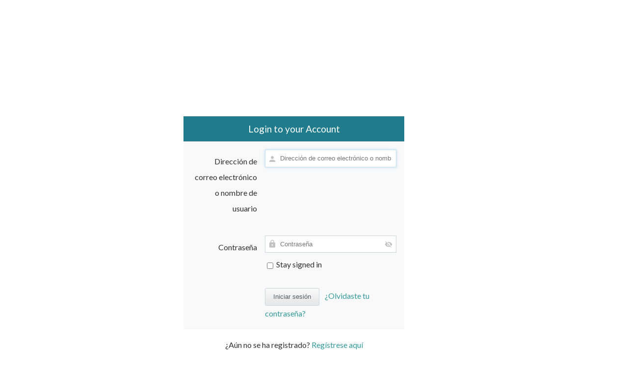

--- FILE ---
content_type: text/html; charset=utf-8
request_url: https://montessorizate.es/amember/login?_amember_redirect_url=aHR0cHM6Ly9tb250ZXNzb3JpemF0ZS5lcy9mb3J1bXMvcmVwbHkvMTQ2ODIv
body_size: 15108
content:
<!DOCTYPE html>
<html lang="es">
<head>
	<meta charset="UTF-8" />
    <!-- Tu código personalizado aquí -->
   <script>
    window.dataLayer = window.dataLayer || [];
    function gtag() {
        dataLayer.push(arguments);
    }
    gtag("consent", "default", {
        ad_storage: "denied",
        ad_user_data: "denied", 
        ad_personalization: "denied",
        analytics_storage: "denied",
        functionality_storage: "denied",
        personalization_storage: "denied",
        security_storage: "granted",
        wait_for_update: 2000,
    });
    gtag("set", "ads_data_redaction", false);
    gtag("set", "url_passthrough", false);
</script>
    <!-- Fin del código personalizado -->
    <meta http-equiv="X-UA-Compatible" content="IE=edge">
	<link rel="pingback" href="https://montessorizate.es/xmlrpc.php" />

	<script type="text/javascript">
		document.documentElement.className = 'js';
	</script>

	
<!--Plugin Global Hide Admin Tool Bar Active-->

<!-- This website is patched against a big problem not solved from WordPress 3.3+ to date -->

<meta name='robots' content='index, follow, max-image-preview:large, max-snippet:-1, max-video-preview:-1' />
<script id="cookieyes" type="text/javascript" src="https://cdn-cookieyes.com/client_data/4c79c6b4ece53dc9bca115eb/script.js"></script>
<!-- Google Tag Manager for WordPress by gtm4wp.com -->
<script data-cfasync="false" data-pagespeed-no-defer>
	var gtm4wp_datalayer_name = "dataLayer";
	var dataLayer = dataLayer || [];
</script>
<!-- End Google Tag Manager for WordPress by gtm4wp.com -->
	<!-- This site is optimized with the Yoast SEO plugin v23.6 - https://yoast.com/wordpress/plugins/seo/ -->
	<title>Por favor, inicie sesión</title>
	<meta property="og:locale" content="es_ES" />
	<meta property="og:type" content="website" />
	<meta property="og:site_name" content="Cursos Montessorizate" />
	<meta name="twitter:card" content="summary_large_image" />
	<script type="application/ld+json" class="yoast-schema-graph">{"@context":"https://schema.org","@graph":[{"@type":"WebSite","@id":"https://montessorizate.es/#website","url":"https://montessorizate.es/","name":"Cursos Montessorizate","description":"Cursos Online para adaptar el Método Montessori en casa","potentialAction":[{"@type":"SearchAction","target":{"@type":"EntryPoint","urlTemplate":"https://montessorizate.es/?s={search_term_string}"},"query-input":{"@type":"PropertyValueSpecification","valueRequired":true,"valueName":"search_term_string"}}],"inLanguage":"es"}]}</script>
	<!-- / Yoast SEO plugin. -->


<link rel='dns-prefetch' href='//static.addtoany.com' />
<link rel="alternate" type="application/rss+xml" title="Cursos Montessorizate &raquo; Feed" href="https://montessorizate.es/feed/" />
<link rel="alternate" type="application/rss+xml" title="Cursos Montessorizate &raquo; Feed de los comentarios" href="https://montessorizate.es/comments/feed/" />
<meta content="Divi Child v.1.0.1453557790" name="generator"/><link rel='stylesheet' id='sdm-styles-css' href='https://montessorizate.es/wp-content/plugins/simple-download-monitor/css/sdm_wp_styles.css?ver=6.6.4' type='text/css' media='all' />
<style id='wp-emoji-styles-inline-css' type='text/css'>

	img.wp-smiley, img.emoji {
		display: inline !important;
		border: none !important;
		box-shadow: none !important;
		height: 1em !important;
		width: 1em !important;
		margin: 0 0.07em !important;
		vertical-align: -0.1em !important;
		background: none !important;
		padding: 0 !important;
	}
</style>
<style id='bp-login-form-style-inline-css' type='text/css'>
.widget_bp_core_login_widget .bp-login-widget-user-avatar{float:left}.widget_bp_core_login_widget .bp-login-widget-user-links{margin-left:70px}#bp-login-widget-form label{display:block;font-weight:600;margin:15px 0 5px;width:auto}#bp-login-widget-form input[type=password],#bp-login-widget-form input[type=text]{background-color:#fafafa;border:1px solid #d6d6d6;border-radius:0;font:inherit;font-size:100%;padding:.5em;width:100%}#bp-login-widget-form .bp-login-widget-register-link,#bp-login-widget-form .login-submit{display:inline;width:-moz-fit-content;width:fit-content}#bp-login-widget-form .bp-login-widget-register-link{margin-left:1em}#bp-login-widget-form .bp-login-widget-register-link a{filter:invert(1)}#bp-login-widget-form .bp-login-widget-pwd-link{font-size:80%}

</style>
<style id='bp-member-style-inline-css' type='text/css'>
[data-type="bp/member"] input.components-placeholder__input{border:1px solid #757575;border-radius:2px;flex:1 1 auto;padding:6px 8px}.bp-block-member{position:relative}.bp-block-member .member-content{display:flex}.bp-block-member .user-nicename{display:block}.bp-block-member .user-nicename a{border:none;color:currentColor;text-decoration:none}.bp-block-member .bp-profile-button{width:100%}.bp-block-member .bp-profile-button a.button{bottom:10px;display:inline-block;margin:18px 0 0;position:absolute;right:0}.bp-block-member.has-cover .item-header-avatar,.bp-block-member.has-cover .member-content,.bp-block-member.has-cover .member-description{z-index:2}.bp-block-member.has-cover .member-content,.bp-block-member.has-cover .member-description{padding-top:75px}.bp-block-member.has-cover .bp-member-cover-image{background-color:#c5c5c5;background-position:top;background-repeat:no-repeat;background-size:cover;border:0;display:block;height:150px;left:0;margin:0;padding:0;position:absolute;top:0;width:100%;z-index:1}.bp-block-member img.avatar{height:auto;width:auto}.bp-block-member.avatar-none .item-header-avatar{display:none}.bp-block-member.avatar-none.has-cover{min-height:200px}.bp-block-member.avatar-full{min-height:150px}.bp-block-member.avatar-full .item-header-avatar{width:180px}.bp-block-member.avatar-thumb .member-content{align-items:center;min-height:50px}.bp-block-member.avatar-thumb .item-header-avatar{width:70px}.bp-block-member.avatar-full.has-cover{min-height:300px}.bp-block-member.avatar-full.has-cover .item-header-avatar{width:200px}.bp-block-member.avatar-full.has-cover img.avatar{background:#fffc;border:2px solid #fff;margin-left:20px}.bp-block-member.avatar-thumb.has-cover .item-header-avatar{padding-top:75px}.entry .entry-content .bp-block-member .user-nicename a{border:none;color:currentColor;text-decoration:none}

</style>
<style id='bp-members-style-inline-css' type='text/css'>
[data-type="bp/members"] .components-placeholder.is-appender{min-height:0}[data-type="bp/members"] .components-placeholder.is-appender .components-placeholder__label:empty{display:none}[data-type="bp/members"] .components-placeholder input.components-placeholder__input{border:1px solid #757575;border-radius:2px;flex:1 1 auto;padding:6px 8px}[data-type="bp/members"].avatar-none .member-description{width:calc(100% - 44px)}[data-type="bp/members"].avatar-full .member-description{width:calc(100% - 224px)}[data-type="bp/members"].avatar-thumb .member-description{width:calc(100% - 114px)}[data-type="bp/members"] .member-content{position:relative}[data-type="bp/members"] .member-content .is-right{position:absolute;right:2px;top:2px}[data-type="bp/members"] .columns-2 .member-content .member-description,[data-type="bp/members"] .columns-3 .member-content .member-description,[data-type="bp/members"] .columns-4 .member-content .member-description{padding-left:44px;width:calc(100% - 44px)}[data-type="bp/members"] .columns-3 .is-right{right:-10px}[data-type="bp/members"] .columns-4 .is-right{right:-50px}.bp-block-members.is-grid{display:flex;flex-wrap:wrap;padding:0}.bp-block-members.is-grid .member-content{margin:0 1.25em 1.25em 0;width:100%}@media(min-width:600px){.bp-block-members.columns-2 .member-content{width:calc(50% - .625em)}.bp-block-members.columns-2 .member-content:nth-child(2n){margin-right:0}.bp-block-members.columns-3 .member-content{width:calc(33.33333% - .83333em)}.bp-block-members.columns-3 .member-content:nth-child(3n){margin-right:0}.bp-block-members.columns-4 .member-content{width:calc(25% - .9375em)}.bp-block-members.columns-4 .member-content:nth-child(4n){margin-right:0}}.bp-block-members .member-content{display:flex;flex-direction:column;padding-bottom:1em;text-align:center}.bp-block-members .member-content .item-header-avatar,.bp-block-members .member-content .member-description{width:100%}.bp-block-members .member-content .item-header-avatar{margin:0 auto}.bp-block-members .member-content .item-header-avatar img.avatar{display:inline-block}@media(min-width:600px){.bp-block-members .member-content{flex-direction:row;text-align:left}.bp-block-members .member-content .item-header-avatar,.bp-block-members .member-content .member-description{width:auto}.bp-block-members .member-content .item-header-avatar{margin:0}}.bp-block-members .member-content .user-nicename{display:block}.bp-block-members .member-content .user-nicename a{border:none;color:currentColor;text-decoration:none}.bp-block-members .member-content time{color:#767676;display:block;font-size:80%}.bp-block-members.avatar-none .item-header-avatar{display:none}.bp-block-members.avatar-full{min-height:190px}.bp-block-members.avatar-full .item-header-avatar{width:180px}.bp-block-members.avatar-thumb .member-content{min-height:80px}.bp-block-members.avatar-thumb .item-header-avatar{width:70px}.bp-block-members.columns-2 .member-content,.bp-block-members.columns-3 .member-content,.bp-block-members.columns-4 .member-content{display:block;text-align:center}.bp-block-members.columns-2 .member-content .item-header-avatar,.bp-block-members.columns-3 .member-content .item-header-avatar,.bp-block-members.columns-4 .member-content .item-header-avatar{margin:0 auto}.bp-block-members img.avatar{height:auto;max-width:-moz-fit-content;max-width:fit-content;width:auto}.bp-block-members .member-content.has-activity{align-items:center}.bp-block-members .member-content.has-activity .item-header-avatar{padding-right:1em}.bp-block-members .member-content.has-activity .wp-block-quote{margin-bottom:0;text-align:left}.bp-block-members .member-content.has-activity .wp-block-quote cite a,.entry .entry-content .bp-block-members .user-nicename a{border:none;color:currentColor;text-decoration:none}

</style>
<style id='bp-dynamic-members-style-inline-css' type='text/css'>
.bp-dynamic-block-container .item-options{font-size:.5em;margin:0 0 1em;padding:1em 0}.bp-dynamic-block-container .item-options a.selected{font-weight:600}.bp-dynamic-block-container ul.item-list{list-style:none;margin:1em 0;padding-left:0}.bp-dynamic-block-container ul.item-list li{margin-bottom:1em}.bp-dynamic-block-container ul.item-list li:after,.bp-dynamic-block-container ul.item-list li:before{content:" ";display:table}.bp-dynamic-block-container ul.item-list li:after{clear:both}.bp-dynamic-block-container ul.item-list li .item-avatar{float:left;width:60px}.bp-dynamic-block-container ul.item-list li .item{margin-left:70px}

</style>
<style id='bp-online-members-style-inline-css' type='text/css'>
.widget_bp_core_whos_online_widget .avatar-block,[data-type="bp/online-members"] .avatar-block{display:flex;flex-flow:row wrap}.widget_bp_core_whos_online_widget .avatar-block img,[data-type="bp/online-members"] .avatar-block img{margin:.5em}

</style>
<style id='bp-active-members-style-inline-css' type='text/css'>
.widget_bp_core_recently_active_widget .avatar-block,[data-type="bp/active-members"] .avatar-block{display:flex;flex-flow:row wrap}.widget_bp_core_recently_active_widget .avatar-block img,[data-type="bp/active-members"] .avatar-block img{margin:.5em}

</style>
<style id='bp-latest-activities-style-inline-css' type='text/css'>
.bp-latest-activities .components-flex.components-select-control select[multiple]{height:auto;padding:0 8px}.bp-latest-activities .components-flex.components-select-control select[multiple]+.components-input-control__suffix svg{display:none}.bp-latest-activities-block a,.entry .entry-content .bp-latest-activities-block a{border:none;text-decoration:none}.bp-latest-activities-block .activity-list.item-list blockquote{border:none;padding:0}.bp-latest-activities-block .activity-list.item-list blockquote .activity-item:not(.mini){box-shadow:1px 0 4px #00000026;padding:0 1em;position:relative}.bp-latest-activities-block .activity-list.item-list blockquote .activity-item:not(.mini):after,.bp-latest-activities-block .activity-list.item-list blockquote .activity-item:not(.mini):before{border-color:#0000;border-style:solid;content:"";display:block;height:0;left:15px;position:absolute;width:0}.bp-latest-activities-block .activity-list.item-list blockquote .activity-item:not(.mini):before{border-top-color:#00000026;border-width:9px;bottom:-18px;left:14px}.bp-latest-activities-block .activity-list.item-list blockquote .activity-item:not(.mini):after{border-top-color:#fff;border-width:8px;bottom:-16px}.bp-latest-activities-block .activity-list.item-list blockquote .activity-item.mini .avatar{display:inline-block;height:20px;margin-right:2px;vertical-align:middle;width:20px}.bp-latest-activities-block .activity-list.item-list footer{align-items:center;display:flex}.bp-latest-activities-block .activity-list.item-list footer img.avatar{border:none;display:inline-block;margin-right:.5em}.bp-latest-activities-block .activity-list.item-list footer .activity-time-since{font-size:90%}.bp-latest-activities-block .widget-error{border-left:4px solid #0b80a4;box-shadow:1px 0 4px #00000026}.bp-latest-activities-block .widget-error p{padding:0 1em}

</style>
<style id='bp-sitewide-notices-style-inline-css' type='text/css'>
.bp-sitewide-notice-block .bp-screen-reader-text,[data-type="bp/sitewide-notices"] .bp-screen-reader-text{border:0;clip:rect(0 0 0 0);height:1px;margin:-1px;overflow:hidden;padding:0;position:absolute;width:1px;word-wrap:normal!important}.bp-sitewide-notice-block [data-bp-tooltip]:after,[data-type="bp/sitewide-notices"] [data-bp-tooltip]:after{background-color:#fff;border:1px solid #737373;border-radius:1px;box-shadow:4px 4px 8px #0003;color:#333;content:attr(data-bp-tooltip);display:none;font-family:Helvetica Neue,Helvetica,Arial,san-serif;font-size:12px;font-weight:400;letter-spacing:normal;line-height:1.25;max-width:200px;opacity:0;padding:5px 8px;pointer-events:none;position:absolute;text-shadow:none;text-transform:none;transform:translateZ(0);transition:all 1.5s ease;visibility:hidden;white-space:nowrap;word-wrap:break-word;z-index:100000}.bp-sitewide-notice-block .bp-tooltip:after,[data-type="bp/sitewide-notices"] .bp-tooltip:after{left:50%;margin-top:7px;top:110%;transform:translate(-50%)}.bp-sitewide-notice-block{border-left:4px solid #ff853c;padding-left:1em;position:relative}.bp-sitewide-notice-block h2:before{background:none;border:none}.bp-sitewide-notice-block .dismiss-notice{background-color:#0000;border:1px solid #ff853c;color:#ff853c;display:block;padding:.2em .5em;position:absolute;right:.5em;top:.5em;width:-moz-fit-content;width:fit-content}.bp-sitewide-notice-block .dismiss-notice:hover{background-color:#ff853c;color:#fff}

</style>
<link rel='stylesheet' id='animation-style-css' href='https://montessorizate.es/wp-content/plugins/smart-popup-blaster/assets/css/animation.css?ver=6.6.4' type='text/css' media='all' />
<link rel='stylesheet' id='spb_dynamic-css-css' href='https://montessorizate.es/wp-admin/admin-ajax.php?action=spb_dynamic_css&#038;ver=1.0' type='text/css' media='all' />
<link rel='stylesheet' id='addtoany-css' href='https://montessorizate.es/wp-content/plugins/add-to-any/addtoany.min.css?ver=1.16' type='text/css' media='all' />
<link rel='stylesheet' id='divi-style-parent-css' href='https://montessorizate.es/wp-content/themes/Divi/style-static.min.css?ver=4.27.2' type='text/css' media='all' />
<link rel='stylesheet' id='divi-style-css' href='https://montessorizate.es/wp-content/themes/Divi-montessorizate/style.css?ver=1.0.1453557790' type='text/css' media='all' />
<script type="text/javascript" src="https://montessorizate.es/wp-includes/js/jquery/jquery.min.js?ver=3.7.1" id="jquery-core-js"></script>
<script type="text/javascript" src="https://montessorizate.es/wp-includes/js/jquery/jquery-migrate.min.js?ver=3.4.1" id="jquery-migrate-js"></script>
<script type="text/javascript" id="addtoany-core-js-before">
/* <![CDATA[ */
window.a2a_config=window.a2a_config||{};a2a_config.callbacks=[];a2a_config.overlays=[];a2a_config.templates={};a2a_localize = {
	Share: "Compartir",
	Save: "Guardar",
	Subscribe: "Suscribir",
	Email: "Correo electrónico",
	Bookmark: "Marcador",
	ShowAll: "Mostrar todo",
	ShowLess: "Mostrar menos",
	FindServices: "Encontrar servicio(s)",
	FindAnyServiceToAddTo: "Encuentra al instante cualquier servicio para añadir a",
	PoweredBy: "Funciona con",
	ShareViaEmail: "Compartir por correo electrónico",
	SubscribeViaEmail: "Suscribirse a través de correo electrónico",
	BookmarkInYourBrowser: "Añadir a marcadores de tu navegador",
	BookmarkInstructions: "Presiona «Ctrl+D» o «\u2318+D» para añadir esta página a marcadores",
	AddToYourFavorites: "Añadir a tus favoritos",
	SendFromWebOrProgram: "Enviar desde cualquier dirección o programa de correo electrónico ",
	EmailProgram: "Programa de correo electrónico",
	More: "Más&#8230;",
	ThanksForSharing: "¡Gracias por compartir!",
	ThanksForFollowing: "¡Gracias por seguirnos!"
};

a2a_config.icon_color = "#339999";
/* ]]> */
</script>
<script type="text/javascript" defer src="https://static.addtoany.com/menu/page.js" id="addtoany-core-js"></script>
<script type="text/javascript" defer src="https://montessorizate.es/wp-content/plugins/add-to-any/addtoany.min.js?ver=1.1" id="addtoany-jquery-js"></script>
<script type="text/javascript" id="sdm-scripts-js-extra">
/* <![CDATA[ */
var sdm_ajax_script = {"ajaxurl":"https:\/\/montessorizate.es\/wp-admin\/admin-ajax.php"};
/* ]]> */
</script>
<script type="text/javascript" src="https://montessorizate.es/wp-content/plugins/simple-download-monitor/js/sdm_wp_scripts.js?ver=6.6.4" id="sdm-scripts-js"></script>
<link rel="https://api.w.org/" href="https://montessorizate.es/wp-json/" /><link rel="EditURI" type="application/rsd+xml" title="RSD" href="https://montessorizate.es/xmlrpc.php?rsd" />
<meta name="generator" content="WordPress 6.6.4" />
<script type="text/javascript">
jQuery(document).ready(function($){
    $('.am4-ajax-widget').each(function(){
            $(this).load('//montessorizate.es/wp-admin/admin-ajax.php',
            {
                action: 'am4-show-widget',
                id: $(this).attr('id')
            });
        });
});
</script>
	<script type="text/javascript">var ajaxurl = 'https://montessorizate.es/wp-admin/admin-ajax.php';</script>

<script type='text/javascript' data-cfasync='false'>var _mmunch = {'front': false, 'page': false, 'post': false, 'category': false, 'author': false, 'search': false, 'attachment': false, 'tag': false};</script><script data-cfasync="false" src="//a.mailmunch.co/app/v1/site.js" id="mailmunch-script" data-plugin="mc_mm" data-mailmunch-site-id="171989" async></script>
<!-- Google Tag Manager for WordPress by gtm4wp.com -->
<!-- GTM Container placement set to automatic -->
<script data-cfasync="false" data-pagespeed-no-defer>
	var dataLayer_content = [];
	dataLayer.push( dataLayer_content );
</script>
<script data-cfasync="false">
(function(w,d,s,l,i){w[l]=w[l]||[];w[l].push({'gtm.start':
new Date().getTime(),event:'gtm.js'});var f=d.getElementsByTagName(s)[0],
j=d.createElement(s),dl=l!='dataLayer'?'&l='+l:'';j.async=true;j.src=
'//www.googletagmanager.com/gtm.js?id='+i+dl;f.parentNode.insertBefore(j,f);
})(window,document,'script','dataLayer','GTM-5RWJGGXC');
</script>
<!-- End Google Tag Manager for WordPress by gtm4wp.com --><meta name="viewport" content="width=device-width, initial-scale=1.0, maximum-scale=1.0, user-scalable=0" /><style type="text/css" id="tve_global_variables">:root{}</style><script type="text/javascript" src="https://montessorizate.es/wp-content/plugins/si-captcha-for-wordpress/captcha/si_captcha.js?ver=1768600343"></script>
<!-- begin SI CAPTCHA Anti-Spam - login/register form style -->
<style type="text/css">
.si_captcha_small { width:175px; height:45px; padding-top:10px; padding-bottom:10px; }
.si_captcha_large { width:250px; height:60px; padding-top:10px; padding-bottom:10px; }
img#si_image_com { border-style:none; margin:0; padding-right:5px; float:left; }
img#si_image_reg { border-style:none; margin:0; padding-right:5px; float:left; }
img#si_image_log { border-style:none; margin:0; padding-right:5px; float:left; }
img#si_image_side_login { border-style:none; margin:0; padding-right:5px; float:left; }
img#si_image_checkout { border-style:none; margin:0; padding-right:5px; float:left; }
img#si_image_jetpack { border-style:none; margin:0; padding-right:5px; float:left; }
img#si_image_bbpress_topic { border-style:none; margin:0; padding-right:5px; float:left; }
.si_captcha_refresh { border-style:none; margin:0; vertical-align:bottom; }
div#si_captcha_input { display:block; padding-top:15px; padding-bottom:5px; }
label#si_captcha_code_label { margin:0; }
input#si_captcha_code_input { width:65px; }
p#si_captcha_code_p { clear: left; padding-top:10px; }
.si-captcha-jetpack-error { color:#DC3232; }
</style>
<!-- end SI CAPTCHA Anti-Spam - login/register form style -->
<meta name="redi-version" content="1.2.4" /><!-- userLayoutHead() start -->


<meta name="generator" content="aMember Pro" >
<link href="http://montessorizate.es/amember/login" rel="canonical" >
<link href="https://use.fontawesome.com/releases/v6.5.1/css/all.css" media="screen" rel="stylesheet" crossorigin="anonymous" >
<link href="/amember/application/default/views/public/css/amember.css?895009783" rel="stylesheet" >
<link href="/amember/application/default/views/public/css/compat.css?895009783" rel="stylesheet" >
<link href="/amember/application/default/views/public/js/jquery/jquery.ui.css?895009783" rel="stylesheet" >

<script type="text/am-vars">{"public-path":"\/amember\/","api-url":"\/amember\/","datepickerDefaults":{"closeText":"Terminado","prevText":"Anterior","nextText":"Siguiente","currentText":"Today","monthNames":["enero","febrero","marzo","abril","mayo","junio","julio","agosto","septiembre","octubre","noviembre","diciembre"],"monthNamesShort":["ene","feb","mar","abr","mayo","jun","jul","ago","sep","oct","nov","dic"]},"langCount":1,"msg_select_state":"[Seleccione estado]"}</script>

<script type="text/javascript">
    //<!--
    window.uiDateFormat = "dd\/mm\/y";
window.uiWeekFirstDay = 0;
window.momentDateFormat = "DD\/MM\/YY";
window.uiDefaultDate = new Date(2026,0,16);
    //-->
</script>
<script type="text/javascript">
    //<!--
    if (typeof jQuery == 'undefined') {document.write('<scri' + 'pt type="text/javascript" src="https://cdnjs.cloudflare.com/ajax/libs/jquery/3.5.1/jquery.min.js" crossorigin="anonymous"></scr'+'ipt>');} else {$=jQuery;}    //-->
</script>
<script type="text/javascript" src="/amember/application/default/views/public/js/vendors-admin-user.js?895009783"></script>
<script type="text/javascript" src="/amember/application/default/views/public/js/vendors-user.js?895009783"></script>
<script type="text/javascript" src="/amember/application/default/views/public/js/user.js?895009783"></script>
<script type="text/javascript">
    //<!--
    am_i18n = {"toggle_password_visibility":"Toggle Password Visibility","password_strength":"Password Strength","upload_browse":"browse","upload_upload":"upload","upload_files":"Uploaded Files","upload_uploading":"Uploading...","upload_remove_file":"remove file","ms_please_select":"-- Please Select --","ms_select_all":"Select All","please_wait":"Please Wait...","popup_close":"Cerrar","file_style_browse":"Browse\u2026"};    //-->
</script>
<script type="text/javascript">
    //<!--
    window.rootUrl = "\/amember"; //kept for compatibilty only! use amUrl() instead
function amUrl(u, return_path) {
    var ret = "\/amember" + u;
    return (return_path || 0) ? [ret, []] : ret;
};    //-->
</script>


<!-- userLayoutHead() finish -->
<script src="https://kit.fontawesome.com/553c3213f2.js" crossorigin="anonymous"></script>

<style type="text/css" id="thrive-default-styles"></style><link rel="icon" href="https://montessorizate.es/wp-content/uploads/2020/07/cropped-montessorizate_fav-2-32x32.png" sizes="32x32" />
<link rel="icon" href="https://montessorizate.es/wp-content/uploads/2020/07/cropped-montessorizate_fav-2-192x192.png" sizes="192x192" />
<link rel="apple-touch-icon" href="https://montessorizate.es/wp-content/uploads/2020/07/cropped-montessorizate_fav-2-180x180.png" />
<meta name="msapplication-TileImage" content="https://montessorizate.es/wp-content/uploads/2020/07/cropped-montessorizate_fav-2-270x270.png" />
<link rel="stylesheet" id="et-divi-customizer-global-cached-inline-styles" href="https://montessorizate.es/wp-content/et-cache/global/et-divi-customizer-global.min.css?ver=1739447919" /><noscript><style id="rocket-lazyload-nojs-css">.rll-youtube-player, [data-lazy-src]{display:none !important;}</style></noscript></head>
<body class="et_full_width_page bp-legacy et_pb_button_helper_class et_fullwidth_nav et_fullwidth_secondary_nav et_fixed_nav et_show_nav et_primary_nav_dropdown_animation_fade et_secondary_nav_dropdown_animation_fade et_header_style_centered et_pb_footer_columns1 et_cover_background osx et_pb_gutters4 et_right_sidebar et_divi_theme et-db am-page-login">

<script type="text/javascript" id="bbp-swap-no-js-body-class">
	document.body.className = document.body.className.replace( 'bbp-no-js', 'bbp-js' );
</script>


<!-- GTM Container placement set to automatic -->
<!-- Google Tag Manager (noscript) -->
				<noscript><iframe src="https://www.googletagmanager.com/ns.html?id=GTM-5RWJGGXC" height="0" width="0" style="display:none;visibility:hidden" aria-hidden="true"></iframe></noscript>
<!-- End Google Tag Manager (noscript) -->	<div id="page-container">

	
	
			<header id="main-header" data-height-onload="66">
			<div class="container clearfix et_menu_container">
							<div class="logo_container">
					<span class="logo_helper"></span>
					<a href="https://montessorizate.es/">
						<img src="https://montessorizate.es/wp-content/uploads/2016/03/logo-40alt-1.png" width="304" height="40" alt="Cursos Montessorizate" id="logo" data-height-percentage="50" />
					</a>
				</div>
							<div id="et-top-navigation" data-height="66" data-fixed-height="40">
											<nav id="top-menu-nav">
						<ul id="top-menu" class="nav"><li id="menu-item-145" class="menu-item menu-item-type-post_type menu-item-object-page menu-item-home menu-item-145"><a href="https://montessorizate.es/">Inicio</a></li>
<li id="menu-item-7594" class="menu-item menu-item-type-custom menu-item-object-custom menu-item-7594"><a href="https://montessorizate.es/project/la-newsletter-que-hubieras-necesitado-que-leyeran-tus-figuras-parentales/">Gratis</a></li>
<li id="menu-item-230" class="mega-menu menu-item menu-item-type-post_type menu-item-object-page menu-item-230"><a href="https://montessorizate.es/cursos/">Cursos y Kits</a></li>
<li id="menu-item-703" class="menu-item menu-item-type-post_type menu-item-object-page menu-item-has-children menu-item-703"><a href="https://montessorizate.es/faqs/">AYUDA</a>
<ul class="sub-menu">
	<li id="menu-item-11814" class="menu-item menu-item-type-post_type menu-item-object-page menu-item-11814"><a href="https://montessorizate.es/registrate/">La newsletter que hubieras necesitado que recibieran tus padres</a></li>
	<li id="menu-item-702" class="menu-item menu-item-type-post_type menu-item-object-page menu-item-702"><a href="https://montessorizate.es/contacto/">Contacto</a></li>
</ul>
</li>
</ul>						</nav>
					
					
					
					
					<div id="et_mobile_nav_menu">
				<div class="mobile_nav closed">
					<span class="select_page">Seleccionar página</span>
					<span class="mobile_menu_bar mobile_menu_bar_toggle"></span>
				</div>
			</div>				</div> <!-- #et-top-navigation -->
			</div> <!-- .container -->
					</header> <!-- #main-header -->
			<div id="et-main-area">
	<style type="text/css">
    #left-area ul.am-tabs {padding:0;}
    #left-area ul.am-tabs-narrow {padding:1em;}
</style>
<div id="main-content">
    <div class="container">
        <div id="content-area" class="clearfix">
            <div id="left-area">
                <article>
<div class="am-body-content">
        <div class="am-body-content-top">
                                </div>
    <div class="am-body-content-content">
    <!-- content starts here -->
    <div class="am-login-form-wrapper" >
        <div class="am-form am-auth-form am-login-form">
                <form name="login" method="post" action='/amember/login' class="am-login-form-form"
      data-options="{&quot;show_recaptcha&quot;:false,&quot;recaptcha_key&quot;:null,&quot;recaptcha_theme&quot;:&quot;light&quot;,&quot;recaptcha_size&quot;:&quot;normal&quot;,&quot;recaptcha_hl&quot;:&quot;es_ES&quot;}">
    <fieldset>
        <legend>Login to your Account</legend>
        <div class="am-row am-row-wide am-row-login-recaptcha am-row-recaptcha" id="login-recaptcha-row" style="display: none;" >
            <div class="am-element am-element-recaptcha">
                <div class="am-recaptcha-element"></div>
            </div>
        </div>
        <div class="am-row am-row-login-login">
            <div class="am-element-title">
                <label class="am-element-title" for="amember-login">Dirección de correo electrónico o nombre de usuario</label>
            </div>
            <div class="am-element">
                <input type="text" id="amember-login" name="amember_login" size="15" value="" autofocus="autofocus"  placeholder="Dirección de correo electrónico o nombre de usuario" autocomplete="username" />
            </div>
        </div>
        <div class="am-row am-row-login-pass">
            <div class="am-element-title">
                <label class="am-element-title" for="amember-pass">Contraseña</label>
            </div>
            <div class="am-element">
                <input type="password" id="amember-pass" name="amember_pass" class="am-pass-reveal" size="15" placeholder="Contraseña" autocomplete="current-password" spellcheck="false" />
                                        <label class="am-element-title" for="remember_login" id="am-form-login-remember">
                            <input type="checkbox" name="remember_login" id="remember_login" value="1"> Stay signed in</label>
                            </div>
        </div>
        <div class="am-row am-row-buttons">
            <div class="am-element">
                <input type="submit" value="Iniciar sesión" />
                <span class="am-form-login-switch-wrapper"><a href="/amember/login?sendpass" class="local-link am-form-login-switch">¿Olvidaste tu contraseña?</a></span>
            </div>
        </div>
    </fieldset>
    <input type="hidden" name="login_attempt_id" value="1768600343" />
<input type="hidden" name="amember_redirect_url" value="https://montessorizate.es/forums/reply/14682/" />
</form>    </div>
    </div>
<div class="am-sendpass-form-wrapper" >
    <div class="am-form am-auth-form am-sendpass-form">
                <form name="sendpass" method="post" action="/amember/sendpass" class="am-sendpass-form-form"
      data-options="{&quot;show_recaptcha&quot;:false,&quot;recaptcha_key&quot;:null,&quot;recaptcha_theme&quot;:&quot;light&quot;,&quot;recaptcha_size&quot;:&quot;normal&quot;,&quot;recaptcha_hl&quot;:&quot;es_ES&quot;}">
    <fieldset>
        <legend>Contraseña perdida</legend>
        <div class="am-row am-row-wide am-row-sendpass-notice">
            <div class="am-element">
                Introduce aquí tu dirección de email o tu usuario y te enviaremos de forma automática un enlace para recuperar tu contraseña. Revisa tu bandeja de spam y si no aparece en unas horas, escríbenos un email a montessorizate@tigriteando.com Gracias            </div>
        </div>
                <div class="am-row am-row-sendpass-email">
            <div class="am-element-title">
                <label for="sendpass">Dirección de correo electrónico o nombre de usuario</label>
            </div>
            <div class="am-element"><input type="text" name="login" id="sendpass" size="15" placeholder="Dirección de correo electrónico o nombre de usuario" autocomplete="username" /></div>
        </div>
        <div class="am-row am-row-buttons">
            <div class="am-element">
                <input type="submit" value="Reset Password" />
                <span class="am-form-login-switch-wrapper"><a href="/amember/login" class="local-link am-form-login-switch">Conectarse</a></span>
            </div>
        </div>
    </fieldset>
</form>
    </div>
</div>
<script type="text/am-vars">{"script-replaced-_login":"1","showRecaptcha":false,"recaptchaPublicKey":null}</script>
<div class="am-signup-link">¿Aún no se ha registrado? <a href="/amember/signup">Regístrese aquí</a></div>
    </div>
</div>
<div id="am-flash" class="am-flash">
    <div class="am-flash-mask"></div>
    <div class="am-flash-content"></div>
</div><p class="am-copyright">Built on <a href="http://www.amember.com/" title="flexible, user-friendly membership software (subscription script)">aMember Pro&trade; membership software</a></p>
                </article>
            </div>
        </div>
    </div>
</div>

	<span class="et_pb_scroll_top et-pb-icon"></span>


			<footer id="main-footer">
				

		
				<div id="et-footer-nav">
					<div class="container">
						<ul id="menu-footer" class="bottom-nav"><li id="menu-item-1191" class="menu-item menu-item-type-post_type menu-item-object-page menu-item-1191"><a href="https://montessorizate.es/legal/">Aviso Legal</a></li>
<li id="menu-item-27637" class="menu-item menu-item-type-post_type menu-item-object-page menu-item-27637"><a href="https://montessorizate.es/politica-de-cookies/">Política de Cookies</a></li>
<li id="menu-item-27651" class="menu-item menu-item-type-post_type menu-item-object-page menu-item-27651"><a href="https://montessorizate.es/politica-de-privacidad/">Política de Privacidad</a></li>
<li id="menu-item-27650" class="menu-item menu-item-type-post_type menu-item-object-page menu-item-27650"><a href="https://montessorizate.es/condiciones-generales/">Condiciones Generales</a></li>
<li id="menu-item-27652" class="menu-item menu-item-type-custom menu-item-object-custom menu-item-27652"><a target="_blank" rel="noopener" href="https://educandoenconexion.es/dudas-frecuentes/">Dudas Frecuentes</a></li>
<li id="menu-item-27653" class="menu-item menu-item-type-custom menu-item-object-custom menu-item-27653"><a target="_blank" rel="noopener" href="https://educandoenconexion.es/medios/">Medios</a></li>
<li id="menu-item-27654" class="menu-item menu-item-type-custom menu-item-object-custom menu-item-27654"><a target="_blank" rel="noopener" href="https://montessorizate.es/amember/login">Acceso Alumnos</a></li>
<li id="menu-item-1194" class="menu-item menu-item-type-post_type menu-item-object-page menu-item-1194"><a href="https://montessorizate.es/cursos/">Cursos y Kits</a></li>
</ul>					</div>
				</div>

			
				<div id="footer-bottom">
					<div class="container clearfix">
				<div id="footer-info">Contenido pensado para tí, por favor, no lo copies ni te lo atribuyas sin mencionarme. Compartir nos hace un poquito más felices ♥︎
<br>
© Montessorízate (de Tigriteando) 2020 | Todos los derechos reservados | Diseño <a>LovelyLemon</a></div>					</div>
				</div>
			</footer>
		</div>


	</div>

	
<!--Plugin Global Hide Admin Tool Bar Active-->

<!-- This website is patched against a big problem not solved from WordPress 3.3+ to date -->

<script type='text/javascript'>/**
 * Displays toast message from storage, it is used when the user is redirected after login
 */
window.onload = function () {
	let message = sessionStorage.getItem( "tcb_toast_message" );

	if ( message ) {
		tcbToast( sessionStorage.getItem( "tcb_toast_message" ), false );
		sessionStorage.removeItem( "tcb_toast_message" );
	}
};

/**
 * Displays toast message
 */
function tcbToast( message, error, callback ) {
	/* Also allow "message" objects */
	if ( typeof message !== 'string' ) {
		message = message.message || message.error || message.success;
	}
	if ( ! error ) {
		error = false;
	}

	let _icon = 'checkmark',
		_extra_class = '';
	if ( error ) {
		_icon = 'cross';
		_extra_class = ' tve-toast-error';
	}

	jQuery( 'body' ).slideDown( 'fast', function () {
		jQuery( 'body' ).prepend( '<div class="tvd-toast tve-fe-message"><div class="tve-toast-message"><div class="tve-toast-icon-container' + _extra_class + '"><span class="tve_tick thrv-svg-icon"><svg xmlns="http://www.w3.org/2000/svg" class="tcb-checkmark" style="width: 100%; height: 1em; stroke-width: 0; fill: #ffffff; stroke: #ffffff;" viewBox="0 0 32 32"><path d="M27 4l-15 15-7-7-5 5 12 12 20-20z"></path></svg></span></div><div class="tve-toast-message-container">' + message + '</div></div></div>' );
	} );

	setTimeout( function () {
		jQuery( '.tvd-toast' ).hide();

		if ( typeof callback === 'function' ) {
			callback();
		}

	}, 3000 );
}</script><script type="text/javascript" id='am-ctcs-v1'>
    (function(){
    var url=(("https:" == document.location.protocol) ?
        "http:\/\/montessorizate.es\/amember\/aff\/click-js\/" : "http:\/\/montessorizate.es\/amember\/aff\/click-js\/" );
    var d=document, s=d.createElement('script'), src=d.getElementsByTagName('script')[0];
    var w = window; var lo = w.location; var hr=lo.href; var ho=lo.host;  var se=lo.search;
    var m = RegExp('[?&]ref=([^&]*)').exec(se);
    var k = RegExp('[?&]keyword=([^&]*)').exec(se);
    var ref = m && decodeURIComponent(m[1].replace(/\+/g, ' '));
    var keyword = k && k[1];
    s.type='text/javascript';s.async=true;
    var jssrc = url+'?r='+ref+'&s='+encodeURIComponent(document.referrer);
    if (k) jssrc = jssrc + '&keyword=' + keyword;
    s.src=jssrc;
    if(ref){src.parentNode.insertBefore(s,src); var uri = hr.toString().split(ho)[1];
    uri = uri.replace(m[0], "");
    if (k) uri = uri.replace(k[0], "");
    w.history.replaceState('Object', 'Title', uri);}})();
</script><link rel='stylesheet' id='et-builder-googlefonts-css' href='https://fonts.googleapis.com/css?family=Montserrat:100,200,300,regular,500,600,700,800,900,100italic,200italic,300italic,italic,500italic,600italic,700italic,800italic,900italic|Lato:100,100italic,300,300italic,regular,italic,700,700italic,900,900italic&#038;subset=cyrillic,cyrillic-ext,latin,latin-ext,vietnamese&#038;display=swap' type='text/css' media='all' />
<script type="text/javascript" id="popup-script-js-extra">
/* <![CDATA[ */
var cookieAjax = {"ajax_url":"https:\/\/montessorizate.es\/wp-admin\/admin-ajax.php"};
/* ]]> */
</script>
<script type="text/javascript" src="https://montessorizate.es/wp-content/plugins/smart-popup-blaster/assets/js/popup-script.js?ver=1.0" id="popup-script-js"></script>
<script type="text/javascript" id="rocket-browser-checker-js-after">
/* <![CDATA[ */
"use strict";var _createClass=function(){function defineProperties(target,props){for(var i=0;i<props.length;i++){var descriptor=props[i];descriptor.enumerable=descriptor.enumerable||!1,descriptor.configurable=!0,"value"in descriptor&&(descriptor.writable=!0),Object.defineProperty(target,descriptor.key,descriptor)}}return function(Constructor,protoProps,staticProps){return protoProps&&defineProperties(Constructor.prototype,protoProps),staticProps&&defineProperties(Constructor,staticProps),Constructor}}();function _classCallCheck(instance,Constructor){if(!(instance instanceof Constructor))throw new TypeError("Cannot call a class as a function")}var RocketBrowserCompatibilityChecker=function(){function RocketBrowserCompatibilityChecker(options){_classCallCheck(this,RocketBrowserCompatibilityChecker),this.passiveSupported=!1,this._checkPassiveOption(this),this.options=!!this.passiveSupported&&options}return _createClass(RocketBrowserCompatibilityChecker,[{key:"_checkPassiveOption",value:function(self){try{var options={get passive(){return!(self.passiveSupported=!0)}};window.addEventListener("test",null,options),window.removeEventListener("test",null,options)}catch(err){self.passiveSupported=!1}}},{key:"initRequestIdleCallback",value:function(){!1 in window&&(window.requestIdleCallback=function(cb){var start=Date.now();return setTimeout(function(){cb({didTimeout:!1,timeRemaining:function(){return Math.max(0,50-(Date.now()-start))}})},1)}),!1 in window&&(window.cancelIdleCallback=function(id){return clearTimeout(id)})}},{key:"isDataSaverModeOn",value:function(){return"connection"in navigator&&!0===navigator.connection.saveData}},{key:"supportsLinkPrefetch",value:function(){var elem=document.createElement("link");return elem.relList&&elem.relList.supports&&elem.relList.supports("prefetch")&&window.IntersectionObserver&&"isIntersecting"in IntersectionObserverEntry.prototype}},{key:"isSlowConnection",value:function(){return"connection"in navigator&&"effectiveType"in navigator.connection&&("2g"===navigator.connection.effectiveType||"slow-2g"===navigator.connection.effectiveType)}}]),RocketBrowserCompatibilityChecker}();
/* ]]> */
</script>
<script type="text/javascript" id="rocket-preload-links-js-extra">
/* <![CDATA[ */
var RocketPreloadLinksConfig = {"excludeUris":"\/inicio-kit-cuidados-en-familia\/|\/members\/|\/courses\/|\/forum\/|\/forums\/|\/miembros\/|\/project\/dia-3-maria-bambu-iii-congreso-mydp\/|\/project\/meditacion-metta-fin-de-congreso\/|\/(?:.+\/)?feed(?:\/(?:.+\/?)?)?$|\/(?:.+\/)?embed\/|\/(index.php\/)?(.*)wp-json(\/.*|$)|\/refer\/|\/go\/|\/recommend\/|\/recommends\/","usesTrailingSlash":"","imageExt":"jpg|jpeg|gif|png|tiff|bmp|webp|avif|pdf|doc|docx|xls|xlsx|php","fileExt":"jpg|jpeg|gif|png|tiff|bmp|webp|avif|pdf|doc|docx|xls|xlsx|php|html|htm","siteUrl":"https:\/\/montessorizate.es","onHoverDelay":"100","rateThrottle":"3"};
/* ]]> */
</script>
<script type="text/javascript" id="rocket-preload-links-js-after">
/* <![CDATA[ */
(function() {
"use strict";var r="function"==typeof Symbol&&"symbol"==typeof Symbol.iterator?function(e){return typeof e}:function(e){return e&&"function"==typeof Symbol&&e.constructor===Symbol&&e!==Symbol.prototype?"symbol":typeof e},e=function(){function i(e,t){for(var n=0;n<t.length;n++){var i=t[n];i.enumerable=i.enumerable||!1,i.configurable=!0,"value"in i&&(i.writable=!0),Object.defineProperty(e,i.key,i)}}return function(e,t,n){return t&&i(e.prototype,t),n&&i(e,n),e}}();function i(e,t){if(!(e instanceof t))throw new TypeError("Cannot call a class as a function")}var t=function(){function n(e,t){i(this,n),this.browser=e,this.config=t,this.options=this.browser.options,this.prefetched=new Set,this.eventTime=null,this.threshold=1111,this.numOnHover=0}return e(n,[{key:"init",value:function(){!this.browser.supportsLinkPrefetch()||this.browser.isDataSaverModeOn()||this.browser.isSlowConnection()||(this.regex={excludeUris:RegExp(this.config.excludeUris,"i"),images:RegExp(".("+this.config.imageExt+")$","i"),fileExt:RegExp(".("+this.config.fileExt+")$","i")},this._initListeners(this))}},{key:"_initListeners",value:function(e){-1<this.config.onHoverDelay&&document.addEventListener("mouseover",e.listener.bind(e),e.listenerOptions),document.addEventListener("mousedown",e.listener.bind(e),e.listenerOptions),document.addEventListener("touchstart",e.listener.bind(e),e.listenerOptions)}},{key:"listener",value:function(e){var t=e.target.closest("a"),n=this._prepareUrl(t);if(null!==n)switch(e.type){case"mousedown":case"touchstart":this._addPrefetchLink(n);break;case"mouseover":this._earlyPrefetch(t,n,"mouseout")}}},{key:"_earlyPrefetch",value:function(t,e,n){var i=this,r=setTimeout(function(){if(r=null,0===i.numOnHover)setTimeout(function(){return i.numOnHover=0},1e3);else if(i.numOnHover>i.config.rateThrottle)return;i.numOnHover++,i._addPrefetchLink(e)},this.config.onHoverDelay);t.addEventListener(n,function e(){t.removeEventListener(n,e,{passive:!0}),null!==r&&(clearTimeout(r),r=null)},{passive:!0})}},{key:"_addPrefetchLink",value:function(i){return this.prefetched.add(i.href),new Promise(function(e,t){var n=document.createElement("link");n.rel="prefetch",n.href=i.href,n.onload=e,n.onerror=t,document.head.appendChild(n)}).catch(function(){})}},{key:"_prepareUrl",value:function(e){if(null===e||"object"!==(void 0===e?"undefined":r(e))||!1 in e||-1===["http:","https:"].indexOf(e.protocol))return null;var t=e.href.substring(0,this.config.siteUrl.length),n=this._getPathname(e.href,t),i={original:e.href,protocol:e.protocol,origin:t,pathname:n,href:t+n};return this._isLinkOk(i)?i:null}},{key:"_getPathname",value:function(e,t){var n=t?e.substring(this.config.siteUrl.length):e;return n.startsWith("/")||(n="/"+n),this._shouldAddTrailingSlash(n)?n+"/":n}},{key:"_shouldAddTrailingSlash",value:function(e){return this.config.usesTrailingSlash&&!e.endsWith("/")&&!this.regex.fileExt.test(e)}},{key:"_isLinkOk",value:function(e){return null!==e&&"object"===(void 0===e?"undefined":r(e))&&(!this.prefetched.has(e.href)&&e.origin===this.config.siteUrl&&-1===e.href.indexOf("?")&&-1===e.href.indexOf("#")&&!this.regex.excludeUris.test(e.href)&&!this.regex.images.test(e.href))}}],[{key:"run",value:function(){"undefined"!=typeof RocketPreloadLinksConfig&&new n(new RocketBrowserCompatibilityChecker({capture:!0,passive:!0}),RocketPreloadLinksConfig).init()}}]),n}();t.run();
}());
/* ]]> */
</script>
<script type="text/javascript" id="divi-custom-script-js-extra">
/* <![CDATA[ */
var DIVI = {"item_count":"%d Item","items_count":"%d Items"};
var et_builder_utils_params = {"condition":{"diviTheme":true,"extraTheme":false},"scrollLocations":["app","top"],"builderScrollLocations":{"desktop":"app","tablet":"app","phone":"app"},"onloadScrollLocation":"app","builderType":"fe"};
var et_frontend_scripts = {"builderCssContainerPrefix":"#et-boc","builderCssLayoutPrefix":"#et-boc .et-l"};
var et_pb_custom = {"ajaxurl":"https:\/\/montessorizate.es\/wp-admin\/admin-ajax.php","images_uri":"https:\/\/montessorizate.es\/wp-content\/themes\/Divi\/images","builder_images_uri":"https:\/\/montessorizate.es\/wp-content\/themes\/Divi\/includes\/builder\/images","et_frontend_nonce":"8353881b54","subscription_failed":"Por favor, revise los campos a continuaci\u00f3n para asegurarse de que la informaci\u00f3n introducida es correcta.","et_ab_log_nonce":"7bf6951fba","fill_message":"Por favor, rellene los siguientes campos:","contact_error_message":"Por favor, arregle los siguientes errores:","invalid":"De correo electr\u00f3nico no v\u00e1lida","captcha":"Captcha","prev":"Anterior","previous":"Anterior","next":"Siguiente","wrong_captcha":"Ha introducido un n\u00famero equivocado de captcha.","wrong_checkbox":"Caja","ignore_waypoints":"no","is_divi_theme_used":"1","widget_search_selector":".widget_search","ab_tests":[],"is_ab_testing_active":"","page_id":"","unique_test_id":"","ab_bounce_rate":"","is_cache_plugin_active":"yes","is_shortcode_tracking":"","tinymce_uri":"https:\/\/montessorizate.es\/wp-content\/themes\/Divi\/includes\/builder\/frontend-builder\/assets\/vendors","accent_color":"#ffcc00","waypoints_options":[]};
var et_pb_box_shadow_elements = [];
/* ]]> */
</script>
<script type="text/javascript" src="https://montessorizate.es/wp-content/themes/Divi/js/scripts.min.js?ver=4.27.2" id="divi-custom-script-js"></script>
<script type="text/javascript" id="tve-dash-frontend-js-extra">
/* <![CDATA[ */
var tve_dash_front = {"ajaxurl":"https:\/\/montessorizate.es\/wp-admin\/admin-ajax.php","force_ajax_send":"1","is_crawler":"","recaptcha":[]};
/* ]]> */
</script>
<script type="text/javascript" src="https://montessorizate.es/wp-content/plugins/thrive-ultimatum/thrive-dashboard/js/dist/frontend.min.js?ver=2.3.8" id="tve-dash-frontend-js"></script>
<script type="text/javascript" src="https://montessorizate.es/wp-content/themes/Divi/includes/builder/feature/dynamic-assets/assets/js/jquery.fitvids.js?ver=4.27.2" id="fitvids-js"></script>
<script type="text/javascript" src="https://montessorizate.es/wp-includes/js/comment-reply.min.js?ver=6.6.4" id="comment-reply-js" async="async" data-wp-strategy="async"></script>
<script type="text/javascript" src="https://montessorizate.es/wp-content/themes/Divi/includes/builder/feature/dynamic-assets/assets/js/jquery.mobile.js?ver=4.27.2" id="jquery-mobile-js"></script>
<script type="text/javascript" src="https://montessorizate.es/wp-content/themes/Divi/includes/builder/feature/dynamic-assets/assets/js/magnific-popup.js?ver=4.27.2" id="magnific-popup-js"></script>
<script type="text/javascript" src="https://montessorizate.es/wp-content/themes/Divi/includes/builder/feature/dynamic-assets/assets/js/easypiechart.js?ver=4.27.2" id="easypiechart-js"></script>
<script type="text/javascript" src="https://montessorizate.es/wp-content/themes/Divi/includes/builder/feature/dynamic-assets/assets/js/salvattore.js?ver=4.27.2" id="salvattore-js"></script>
<script type="text/javascript" src="https://montessorizate.es/wp-content/themes/Divi/core/admin/js/common.js?ver=4.27.2" id="et-core-common-js"></script>
<script type="text/javascript" id="et-builder-modules-script-motion-js-extra">
/* <![CDATA[ */
var et_pb_motion_elements = {"desktop":[],"tablet":[],"phone":[]};
/* ]]> */
</script>
<script type="text/javascript" src="https://montessorizate.es/wp-content/themes/Divi/includes/builder/feature/dynamic-assets/assets/js/motion-effects.js?ver=4.27.2" id="et-builder-modules-script-motion-js"></script>
<script type="text/javascript" id="et-builder-modules-script-sticky-js-extra">
/* <![CDATA[ */
var et_pb_sticky_elements = [];
/* ]]> */
</script>
<script type="text/javascript" src="https://montessorizate.es/wp-content/themes/Divi/includes/builder/feature/dynamic-assets/assets/js/sticky-elements.js?ver=4.27.2" id="et-builder-modules-script-sticky-js"></script>
<script type="text/javascript">var tcb_post_lists=JSON.parse('[]');</script><script type="text/javascript">/*<![CDATA[*/if ( !window.TL_Const ) {var TL_Const={"security":"cbf75a6723","ajax_url":"https:\/\/montessorizate.es\/wp-admin\/admin-ajax.php","forms":[],"action_conversion":"tve_leads_ajax_conversion","action_impression":"tve_leads_ajax_impression","ajax_load":0,"custom_post_data":{"get_data":{"_amember_redirect_url":"aHR0cHM6Ly9tb250ZXNzb3JpemF0ZS5lcy9mb3J1bXMvcmVwbHkvMTQ2ODIv"}},"current_screen":{"screen_type":7,"screen_id":0},"ignored_fields":["email","_captcha_size","_captcha_theme","_captcha_type","_submit_option","_use_captcha","g-recaptcha-response","__tcb_lg_fc","__tcb_lg_msg","_state","_form_type","_error_message_option","_back_url","_submit_option","url","_asset_group","_asset_option","mailchimp_optin","tcb_token","tve_labels","tve_mapping","_api_custom_fields","_sendParams","_autofill"]};} else {ThriveGlobal.$j.extend(true, TL_Const, {"security":"cbf75a6723","ajax_url":"https:\/\/montessorizate.es\/wp-admin\/admin-ajax.php","forms":[],"action_conversion":"tve_leads_ajax_conversion","action_impression":"tve_leads_ajax_impression","ajax_load":0,"custom_post_data":{"get_data":{"_amember_redirect_url":"aHR0cHM6Ly9tb250ZXNzb3JpemF0ZS5lcy9mb3J1bXMvcmVwbHkvMTQ2ODIv"}},"current_screen":{"screen_type":7,"screen_id":0},"ignored_fields":["email","_captcha_size","_captcha_theme","_captcha_type","_submit_option","_use_captcha","g-recaptcha-response","__tcb_lg_fc","__tcb_lg_msg","_state","_form_type","_error_message_option","_back_url","_submit_option","url","_asset_group","_asset_option","mailchimp_optin","tcb_token","tve_labels","tve_mapping","_api_custom_fields","_sendParams","_autofill"]})} /*]]> */</script><script type='text/javascript'>
/* <![CDATA[ */
var TVE_Ult_Data = {"ajaxurl":"https:\/\/montessorizate.es\/wp-admin\/admin-ajax.php","ajax_load_action":"tve_ult_ajax_load","conversion_events_action":"tve_ult_conversion_event","shortcode_campaign_ids":[],"matched_display_settings":[],"campaign_ids":[],"post_id":false,"is_singular":false,"tu_em":"","evergreen_redirects":[]};
/* ]]> */
</script>
		<script type="text/javascript" src="https://montessorizate.es/wp-content/plugins/thrive-ultimatum/js/dist/no-campaign.min.js?v=2.3.8.1"></script><script>window.lazyLoadOptions=[{elements_selector:"img[data-lazy-src],.rocket-lazyload",data_src:"lazy-src",data_srcset:"lazy-srcset",data_sizes:"lazy-sizes",class_loading:"lazyloading",class_loaded:"lazyloaded",threshold:300,callback_loaded:function(element){if(element.tagName==="IFRAME"&&element.dataset.rocketLazyload=="fitvidscompatible"){if(element.classList.contains("lazyloaded")){if(typeof window.jQuery!="undefined"){if(jQuery.fn.fitVids){jQuery(element).parent().fitVids()}}}}}},{elements_selector:".rocket-lazyload",data_src:"lazy-src",data_srcset:"lazy-srcset",data_sizes:"lazy-sizes",class_loading:"lazyloading",class_loaded:"lazyloaded",threshold:300,}];window.addEventListener('LazyLoad::Initialized',function(e){var lazyLoadInstance=e.detail.instance;if(window.MutationObserver){var observer=new MutationObserver(function(mutations){var image_count=0;var iframe_count=0;var rocketlazy_count=0;mutations.forEach(function(mutation){for(var i=0;i<mutation.addedNodes.length;i++){if(typeof mutation.addedNodes[i].getElementsByTagName!=='function'){continue}
if(typeof mutation.addedNodes[i].getElementsByClassName!=='function'){continue}
images=mutation.addedNodes[i].getElementsByTagName('img');is_image=mutation.addedNodes[i].tagName=="IMG";iframes=mutation.addedNodes[i].getElementsByTagName('iframe');is_iframe=mutation.addedNodes[i].tagName=="IFRAME";rocket_lazy=mutation.addedNodes[i].getElementsByClassName('rocket-lazyload');image_count+=images.length;iframe_count+=iframes.length;rocketlazy_count+=rocket_lazy.length;if(is_image){image_count+=1}
if(is_iframe){iframe_count+=1}}});if(image_count>0||iframe_count>0||rocketlazy_count>0){lazyLoadInstance.update()}});var b=document.getElementsByTagName("body")[0];var config={childList:!0,subtree:!0};observer.observe(b,config)}},!1)</script><script data-no-minify="1" async src="https://montessorizate.es/wp-content/plugins/wp-rocket/assets/js/lazyload/17.8.3/lazyload.min.js"></script><img src='/amember/cron/tasks' width='1' height='1' style='display:none'></body>
</html>
